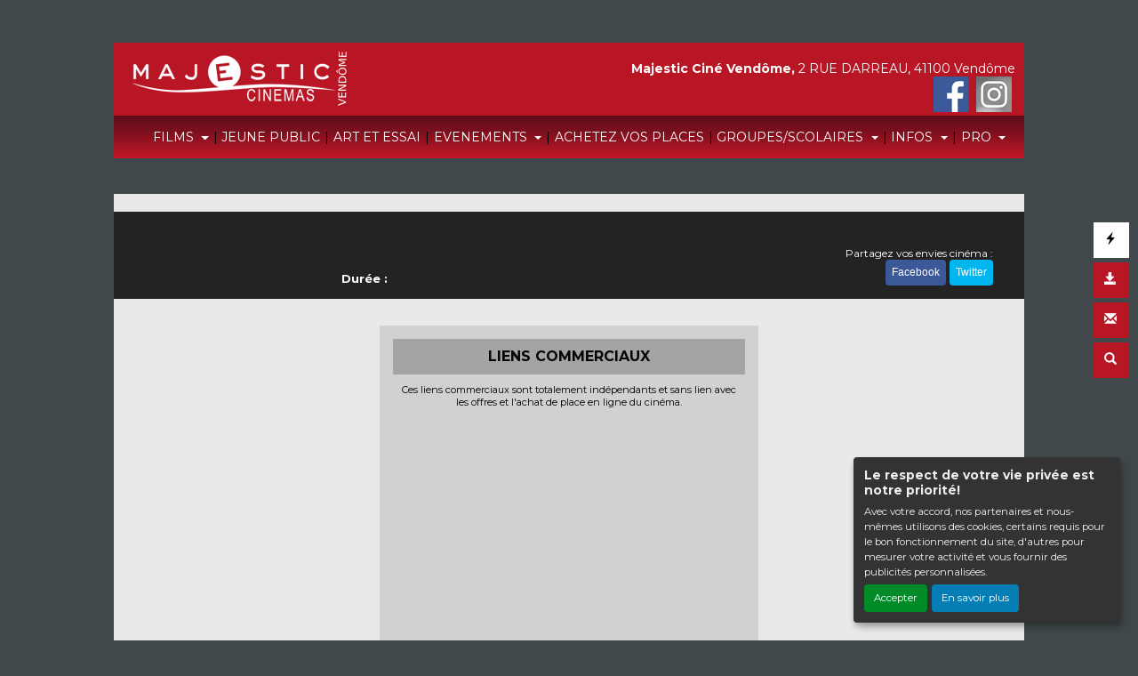

--- FILE ---
content_type: text/html; charset=UTF-8
request_url: https://cinevendome.fr/FR/fiche-film-cinema/MF5YCL/la-traversee-de-paris.html
body_size: 5843
content:
<!DOCTYPE html PUBLIC "-//W3C//DTD XHTML 1.0 Transitional//EN" "http://www.w3.org/TR/xhtml1/DTD/xhtml1-transitional.dtd">
<html xmlns="http://www.w3.org/1999/xhtml" lang="FR">
<head>
<title>Cinéma Majestic Ciné Vendôme - </title>
<meta content="IE=edge" http-equiv="X-UA-Compatible"/>
<meta http-equiv="content-language" content="fr" />
<meta http-equiv="Content-Type" content="text/html; charset=UTF-8" />
<meta name="keyword" content=""/>
<meta name="description" content="Cinéma Majestic Ciné Vendôme -  - "/>
<meta name="twitter:card" content="summary"/>
<meta name="twitter:image" content=""/>
<meta name="twitter:title" content=""/>
<meta name="twitter:creator" content="Cinéma Majestic Ciné Vendôme"/>
<meta name="twitter:description" content=""/>
<meta name="viewport" content="width=device-width, initial-scale=1, shrink-to-fit=no"/>
<meta name="google-site-verification" content="TcZxSUvj2zNQ8eT61JZXpX4e_Rotu33traooTnEVjA4"/>
<meta property="og:title" content=""/>
<meta property="og:description" content=""/>
<meta property="og:image" content=""/>
<meta property="og:type" content="website"/>
<meta name="sitesequence" content="138" />
<meta name="sitename" content="Majestic Ciné Vendôme" />
<link rel="stylesheet" href="https://static.moncinepack.fr/commun/css/orejime.css">
<link rel="stylesheet" href="https://static.moncinepack.fr/commun/css/orejime-custom.css?v=1.0.10">
<link rel="stylesheet" type="text/css" media="screen" href="/cine-ressources/regie/css/regie-faisan.css?v=1.0.0"/>
<link rel="stylesheet" type="text/css" media="screen" href="/cine-ressources/googleadsense/css/googleadsense-faisan.css?v=1.0.6"/>
<link rel="stylesheet" type="text/css" media="screen" href="/cine-ressources/cine/public/css/cine.css?v=20250613bis3"/>
<link rel="stylesheet" type="text/css" media="screen" href="/cine-ressources/cine/public/css/all.css"/>
<link rel="stylesheet" type="text/css" media="screen" href="/cine-ressources/cine/public/css/owl.carousel.min.css"/>
<link rel="stylesheet" type="text/css" media="screen" href="/cine-ressources/cine/public/css/owl.theme.default.min.css"/>
<link rel="stylesheet" type="text/css" media="screen" href="/cine-ressources/cine/public/css/owl-carousel-prochainement.css"/>
<link rel="stylesheet" type="text/css" media="screen" href="/cine-ressources/cine/public/css/carousel.css"/>
<link rel="stylesheet" type="text/css" media="screen" href="/cine-ressources/cine/public/css/forwhat.css"/>
<link rel="stylesheet" type="text/css" media="screen" href="https://static.moncinepack.fr/faisan/css/bootstrap.min.css"/>
<link rel="stylesheet" type="text/css" media="screen" href="/cine-themes/groupe-majestic/css/carousel.css"/>
<link rel="stylesheet" type="text/css" media="screen" href="https://static.moncinepack.fr/faisan/css/tether.min.css"/>
<link rel="stylesheet" type="text/css" media="screen" href="https://static.moncinepack.fr/faisan/css/jquery.fancybox.min.css"/>
<link rel="stylesheet" type="text/css" media="screen" href="/cine-themes/groupe-majestic/css/stylejson.css?v=20260106"/>
<link rel="stylesheet" type="text/css" media="screen" href="/cine-themes/groupe-majestic/138/css/style-custom.css?v=20250325"/>
<script type="text/javascript" src="/cine-ressources/regie/js/regie-common.js?v=1.3.3" ></script>
<script type="text/javascript" src="/cine-ressources/regie/js/regie-faisan.js?v=1.3.2" ></script>
<script type="text/javascript" src="https://static.moncinepack.fr/faisan/js/jquery-3.3.1.min.js" ></script>
<script type="text/javascript" src="https://static.moncinepack.fr/faisan/js/jquery.touchSwipe.min.js" ></script>
<script type="text/javascript" src="https://static.moncinepack.fr/faisan/js/jquery.lazyload.min.js" ></script>
<script type="text/javascript" src="https://static.moncinepack.fr/faisan/js/tether.min.js" ></script>
<script type="text/javascript" src="https://static.moncinepack.fr/faisan/js/bootstrap.min.js" ></script>
<script type="text/javascript" src="https://static.moncinepack.fr/faisan/js/holder.min.js" ></script>
<script type="text/javascript" src="/cine-themes/variantes/faisan/js/script-faisan.js?v=1.0.18" ></script>
<script type="text/javascript" src="https://static.moncinepack.fr/faisan/js/jquery.fancybox.min.js" ></script>
<script type="text/javascript" src="https://static.moncinepack.fr/commun/js/owl.carousel.min.js" ></script>
<script type="text/javascript" src="/cine-ressources/blocs/public/contenus.js" ></script>
<link rel="shortcut icon" href="/favicon.ico" type="image/x-icon">
<link rel="icon" href="/favicon.ico" type="image/x-icon">
<link rel="canonical" href="https://cinevendome.fr/FR/fiche-film-cinema/MF5YCL/la-traversee-de-paris.html">
<!-- Google Tag Manager --><script type="opt-in" data-type="application/javascript" data-name="google-analytics">(function(w,d,s,l,i){w[l]=w[l]||[];w[l].push({'gtm.start':new Date().getTime(),event:'gtm.js'});var f=d.getElementsByTagName(s)[0],j=d.createElement(s),dl=l!='dataLayer'?'&l='+l:'';j.async=true;j.src='https://www.googletagmanager.com/gtm.js?id='+i+dl;f.parentNode.insertBefore(j,f);})(window,document,'script','dataLayer','GTM-N2Z9P9F');</script><!-- End Google Tag Manager -->
</head>
<body id="app">
<div id="privacyPolicyUrl" style="display:none">https://cinevendome.fr/FR/74/conformite-rgpd.html</div>	

<nav class="navbar navbar-toggleable-md navbar-inverse bg-inverse fixed-top" id="menu-principal">
<div><a href="https://cinevendome.fr/FR/9/cinevendome.html"><img id="logo-cine" src="https://cinevendome.fr/public/fichiers/logo-site/majestic-cinema-vendome.png"></a></div>
	<button class="navbar-toggler navbar-toggler-right" type="button" data-toggle="collapse" data-target="#navbarCollapse" aria-controls="navbarCollapse" aria-expanded="false" aria-label="Toggle navigation">
		<span class="navbar-toggler-icon"></span>
	</button>
	<a class="navbar-brand" href="https://cinevendome.fr/FR/9/cinevendome.html"><img src="/cine-themes/groupe-majestic/img/logo_cine_mob.png" alt="Le cinéma" width="25"
			height="25" border="0">  Majestic Ciné Vendôme</a>
	<div class="collapse navbar-collapse menu_principal" id="navbarCollapse">
		 <ul class="nav navbar-nav mr-auto" id="menu_principal">
  <li class="nav-item dropdown " >
    <a href="#" class="dropdown-toggle nav-link" data-toggle="dropdown" role="button" aria-haspopup="true" aria-expanded="false">FILMS <span class="caret"></span></a>
<ul class="dropdown-menu" >
  <li class="nav-item " >
    <a class="nav-link" href="https://cinevendome.fr/FR/42/les-films.html" >A l'affiche</a>
  </li>
  <li class="nav-item " >
    <a class="nav-link" href="https://cinevendome.fr/FR/43/horaires.html" >Horaires</a>
  </li>
  <li class="nav-item " >
    <a class="nav-link" href="https://cinevendome.fr/FR/12/prochainement.html" >Prochainement</a>
  </li>
</ul>
  </li>
<span class="sepa-menu  ">|</span>
  <li class="nav-item " >
    <a class="nav-link" href="https://cinevendome.fr/FR/119/jeune-public.html" >JEUNE PUBLIC</a>
  </li>
<span class="sepa-menu  ">|</span>
  <li class="nav-item " >
    <a class="nav-link" href="https://cinevendome.fr/FR/144/artetessai.html" >ART ET ESSAI</a>
  </li>
<span class="sepa-menu  ">|</span>
  <li class="nav-item dropdown " >
    <a href="https://cinevendome.fr/FR/45/evenements.html" class="dropdown-toggle nav-link" data-toggle="dropdown" role="button" aria-haspopup="true" aria-expanded="false">EVENEMENTS <span class="caret"></span></a>
<ul class="dropdown-menu" >
  <li class="nav-item " >
    <a class="nav-link" href="https://cinevendome.fr/FR/113/spectacles.html" >Spectacles</a>
  </li>
  <li class="nav-item " >
    <a class="nav-link" href="https://cinevendome.fr/FR/142" >Ciné Répertoire</a>
  </li>
  <li class="nav-item " >
    <a class="nav-link" href="https://cinevendome.fr/FR/141" >Festival Télérama</a>
  </li>
  <li class="nav-item " >
    <a class="nav-link" href="https://cinevendome.fr/FR/136" >Ciné-débat</a>
  </li>
  <li class="nav-item " >
    <a class="nav-link" href="https://cinevendome.fr/FR/143" >Connaissance du monde</a>
  </li>
  <li class="nav-item " >
    <a class="nav-link" href="https://cinevendome.fr/FR/145" >Afrivision</a>
  </li>
</ul>
  </li>
<span class="sepa-menu  ">|</span>
  <li class="nav-item " >
    <a class="nav-link" href="http://cinevendome.fr/FR/achat-place"  target="_blank" >ACHETEZ VOS PLACES</a>
  </li>
<span class="sepa-menu  ">|</span>
  <li class="nav-item dropdown " >
    <a href="https://cinevendome.fr/FR/127" class="dropdown-toggle nav-link" data-toggle="dropdown" role="button" aria-haspopup="true" aria-expanded="false">GROUPES/SCOLAIRES <span class="caret"></span></a>
<ul class="dropdown-menu" >
  <li class="nav-item " >
    <a class="nav-link" href="https://cinevendome.fr/FR/127" >Groupes</a>
  </li>
  <li class="nav-item " >
    <a class="nav-link" href="https://cinevendome.fr/FR/129" >Scolaires</a>
  </li>
  <li class="nav-item " >
    <a class="nav-link" href="https://cinevendome.fr/FR/139" >Centres de loisirs</a>
  </li>
</ul>
  </li>
<span class="sepa-menu  ">|</span>
  <li class="nav-item dropdown " >
    <a href="#" class="dropdown-toggle nav-link" data-toggle="dropdown" role="button" aria-haspopup="true" aria-expanded="false">INFOS <span class="caret"></span></a>
<ul class="dropdown-menu" >
  <li class="nav-item " >
    <a class="nav-link" href="https://cinevendome.fr/FR/41/tarifs-cinema-vendome-vendome.html" >Les Tarifs</a>
  </li>
  <li class="nav-item " >
    <a class="nav-link" href="https://cinevendome.fr/FR/125" >Abonnement</a>
  </li>
  <li class="nav-item " >
    <a class="nav-link" href="https://cinevendome.fr/FR/40/cinema-vendome-vendome.html" >Le cinéma</a>
  </li>
  <li class="nav-item " >
    <a class="nav-link" href="https://cinevendome.fr/FR/14/contacter-cinema-vendome.html" >Contact</a>
  </li>
  <li class="nav-item " >
    <a class="nav-link" href="https://cinevendome.fr/FR/140" >Anniversaire</a>
  </li>
</ul>
  </li>
<span class="sepa-menu  ">|</span>
  <li class="nav-item dropdown " >
    <a href="#" class="dropdown-toggle nav-link" data-toggle="dropdown" role="button" aria-haspopup="true" aria-expanded="false">PRO <span class="caret"></span></a>
<ul class="dropdown-menu" >
  <li class="nav-item " >
    <a class="nav-link" href="https://cinevendome.fr/FR/124/billetterie-cse.html" >Billetterie CSE</a>
  </li>
  <li class="nav-item " >
    <a class="nav-link" href="https://cinevendome.fr/FR/128" >Arbre de noël</a>
  </li>
  <li class="nav-item " >
    <a class="nav-link" href="https://cinevendome.fr/FR/130" >Location de salle</a>
  </li>
</ul>
  </li>
<span class="sepa-menu dropdown-divider menu-outils-cache ">|</span>
  <li class="nav-item dropdown-divider menu-outils-cache " >
    <a class="nav-link" href="#" >Séparateur</a>
  </li>
<span class="sepa-menu menu-outils-cache telechargerProgrammePDF ">|</span>
  <li class="nav-item menu-outils-cache telechargerProgrammePDF " >
    <a class="nav-link" href="/FR/achat-place" >Télécharger le programme</a>
  </li>
<span class="sepa-menu menu-outils-cache ">|</span>
  <li class="nav-item menu-outils-cache " >
    <a class="nav-link" href="/FR/achat-place" >Achat rapide</a>
  </li>
<span class="sepa-menu menu-outils-cache ">|</span>
  <li class="nav-item menu-outils-cache " >
    <a class="nav-link" href="https://cinevendome.fr/FR/72/newsletter-vendome-vendome.html" >Inscription Newsletter</a>
  </li>
<span class="sepa-menu menu-outils-cache ">|</span>
  <li class="nav-item menu-outils-cache " >
    <a class="nav-link" href="/FR/cine-search" >Rechercher</a>
  </li>
</ul>
	</div>
</nav>
<div id="menu-option">
	<div class="case-menu menu-express">
		<div class="case-menu-contenu">
			<div class="glyphicon glyphicon-flash ico-case" aria-hidden="true"
				title="Achat rapide"></div>
		</div>
		<div class="case-menu-contenu-hover">
			<a href="/FR/achat-place">
				<div class="glyphicon glyphicon-flash ico-case" aria-hidden="true"
					title="Achat rapide"></div>
				<div class="txt-case">Achat Rapide</div>
			</a>
		</div>
	</div>

	<div class="case-menu">
		<div class="case-menu-contenu">
			<div class="glyphicon glyphicon-save ico-case" aria-hidden="true"
				title="Télécharger le programme"></div>
		</div>
		<div class="case-menu-contenu-hover">
			<a href="/FR/programmation-cine?tk_source=site&tk_type=progpdf" class="telechargerProgrammePDF">
				<div class="glyphicon glyphicon-save ico-case" aria-hidden="true"
					title="Télécharger le programme"></div>
				<div class="txt-case">Télécharger le programme</div>
			</a>
		</div>
	</div>

	<div class="case-menu">
		<div class="case-menu-contenu">
			<div class="glyphicon glyphicon-envelope ico-case" aria-hidden="true"
				title="Inscription Newsletter"></div>
		</div>
		<div class="case-menu-contenu-hover">
			<a href="https://cinevendome.fr/FR/72/newsletter-vendome-vendome.html">
				<div class="glyphicon glyphicon-envelope ico-case"
					aria-hidden="true" title="Inscription Newsletter"></div>
				<div class="txt-case">Inscription Newsletter</div>
			</a>
		</div>
	</div>

	<div class="case-menu">
		<div class="case-menu-contenu">
			<div class="glyphicon glyphicon-search ico-case " aria-hidden="true"
				title="Rechercher"></div>
		</div>
		<div class="case-menu-contenu-hover">
			<a href="/FR/cine-search">
				<div class="glyphicon glyphicon-search ico-case " aria-hidden="true"
					title="Rechercher"></div>
				<div class="txt-case">Rechercher</div>
			</a>
		</div>
	</div>
	
</div>


<div id="entete-cine" class="col-lg-12">
	<span class="nom-cine">Majestic Ciné Vendôme,</span> 2 RUE DARREAU, 41100 Vendôme</span>
	<span class="nom-cine-legende"></span>
	<div class="header-reseau">
		    <a href="https://www.facebook.com/CineVendome/" target="_blank"><img src="/cine-themes/groupe-majestic/img/fb.png" width="40" height="40" alt="Facebook" border="0"></a>&nbsp;
	        	    <a href="https://www.instagram.com/majesticcinevendome/" target="_blank"><img src="/cine-themes/groupe-majestic/img/instagram.png" width="40" height="40" alt="Instagram" border="0"></a>&nbsp;
		</div>
	
</div>


<div class="container container-main ">


<div id="fiche-film">
<div class="row fiche-film-div fiche-detail-film">


<!-- MODAL BANDE ANNONCE -->
    <div class="modal fade bs-example-modal-lg" tabindex="-1" role="dialog" aria-labelledby="myLargeModalLabel" id="modalBandeAnnonce" slot="2782824986">
        <div class="modal-dialog modal-lg" role="document">
            <div class="modal-content">
                <div class="modal-header">
                    <h4 class="modal-title" id="myModalLabel"></h4>
					                    <button type="button" class="close" data-dismiss="modal" aria-label="Close"><span aria-hidden="true">&times;</span></button>

                </div>
                <div class="modal-body">
                    <div class="embed-responsive embed-responsive-16by9">
                        <div id="modal-body-ba"></div>
                    </div>
                    <div id="modal-body-pub"></div><div id="modal-body-pub-regie"></div>                </div>
            </div>
        </div>
    </div>
	
	
	
<div itemscope="" itemtype="https://schema.org/Movie" class="col-lg-12 col-xs-12 film-detail-img-black" style="background-image: url();">
    <div class="row template2024">
        <div class="col-lg-3 film-detail-img col-sm-12">
            <div class="zone-affilm">
                                
                <div class="zone-info-film-detail">
                                    </div>

                <img src="" alt="" border="0" class="featurette-image img-fluid mx-auto img-film" itemprop="image">
				
				
				<!-- Gorille --> 
				<div class="EK-cache-gorille EK-BA-detail-film">
						<div class="EK-flex EK-flex-direction-column EK-justify-content-center EK-align-items-center EK-gap-10">
									
																				
									</div>
					</div>
				<!-- Gorille -->
				
				
                <div class="mention-vignette-max EK-aff "></div>
            </div>
        </div>
        <!-- -------------------------------------------------------->
        <div class="col-lg-9 film-detail-contenu col-sm-12">
            <h1 itemprop="name"></h1>
			
			<!-- Gorille --> 
			 <div class="EK-cache-gorille EK-flex EK-flex-direction-column EK-justify-content-center EK-align-items-center EK-gap-10 "></div>
			 <!-- Gorille --> 
			 
            <div class="zone-mention-horaire mode-mob-detail-mention">  <br />
                <!-- nouvelles mentions -->
                                                                <!-- nouvelles mentions -->
            </div>
            <div class="fiche-detail ">
                <div itemprop="description" class="EK-fiche-detail-description mb-3"></div>

                
<span class="EK-detail-film EK-mt-10">
                <strong><span style='color:#ff0000'></span></strong><br />                                                    <span class="duree-detail-aff"><strong>Durée :</strong> <span itemprop="duration"></span></span>
                                <div class="fiche-sortie" style=""><strong>Sortie :</strong> <span itemprop="dateCreated">01/01/1970</span></div>
                                </span></span></div>

            <div class="bloc-version-detail-film">
                            </div>
			
			

            <div class="bloc-partage">
                <span class="envie">Partagez vos envies cinéma :</span><br>
                <a onclick="window.open ('http://www.facebook.com/sharer.php?u=https://cinevendome.fr/FR/fiche-film-cinema/MF5YCL', 'Facebook', 'toolbar=0, status=0, width=650, height=450');"><button class="btn btn-face my-2 my-sm-0" type="submit">Facebook</button></a>
                <span class="maskTwiter"><a onclick="javascript:window.open('https://twitter.com/intent/tweet?original_referer=https://cinevendome.fr/FR/fiche-film-cinema/MF5YCL/&amp;text=&amp;tw_p=tweetbutton&amp;url=https://cinevendome.fr/FR/fiche-film-cinema/MF5YCL/', 'Twitter', 'toolbar=0, status=0, width=650, height=450');"><button class="btn btn-twit my-2 my-sm-0" type="submit">Twitter</button></a></span>

            </div>
        </div>
    </div>
</div>
<style>
    .fiche-film-ba {
        margin-top:15px;
    }
    .fiche-film-ba-pub {
        padding:15px;
    }
</style>
</div>


<div class="EK-bg w-100">
<div id="lesSeancesDuFilm" class="fiche-detail-seance"><a name="seance" id="seance"></a>

	</div>
</div><div class="EK-aff">
    <div class="row row-eq-height fiche-film-ba fiche-detail-ba"><a name="bandeAnnonce" id="bandeAnnonce"></a>
        
                    <div class="col-lg-5 col-sm-12 fiche-film-ba-pub" id="googleAdFooter">
                                    <div class="mentionsAdstitre">LIENS COMMERCIAUX</div>
                    <div class="mentionsAds">Ces liens commerciaux sont totalement indépendants et sans lien avec les offres et l'achat de place en ligne du cinéma.</div>
                                
<script type="opt-in" data-type="application/javascript" data-name="google-ads"  data-src="https://pagead2.googlesyndication.com/pagead/js/adsbygoogle.js?client=ca-pub-6532122609221593" crossorigin="anonymous"></script>
<!-- OVH - Bloc des bandes annonces 2 RGPD-->
<ins class="adsbygoogle adsencartba"
     style="display:block"
     data-ad-client="ca-pub-6532122609221593"
     data-ad-slot="2782824986"
     data-ad-format="auto"
     data-full-width-responsive="true"></ins>

<script type="opt-in" data-type="application/javascript" data-name="google-ads">
(adsbygoogle = window.adsbygoogle || []).push({});
</script>

            </div>


        
    </div>


</div>
</div>
<div style="clear:both"></div><!-- Popup affichage des vidéos  -->
<div class="modal fade" tabindex="-1" role="dialog" aria-labelledby="" id="modal-video-content" style="display:none">
	<div class="modal-dialog modal-lg" role="document">
		<div class="modal-content">
			<div class="modal-header">
				<button type="button" class="close" data-dismiss="modal" aria-label="Close">
					<span aria-hidden="true">&times;</span>
				</button>
				<h4 class="modal-title" id="modal-video-title"></h4>
			</div>
			<div class="modal-body embed-responsive embed-responsive-16by9">
				<div id="modal-video-body"></div>
			</div>
		</div>
	</div>
</div>

<div class="row featurette"><div class="col-lg-12 pad-normal" id="googleAdFooter"><div class="mentionsAdstitre">LIENS COMMERCIAUX</div><div class="mentionsAds">Ces liens commerciaux sont totalement indépendants et sans lien avec les offres et l'achat de place en ligne du cinéma.</div>                    <script type="opt-in" data-type="application/javascript" data-name="google-ads"  data-src="https://pagead2.googlesyndication.com/pagead/js/adsbygoogle.js?client=ca-pub-6532122609221593" crossorigin="anonymous"></script>
        
        <!-- OVH - Bloc footer -->
        <ins class="adsbygoogle adsencartfoot"
             style="display:block"
             data-ad-client="ca-pub-6532122609221593"
             data-ad-slot="9741494313"
             data-ad-format="auto"
             data-full-width-responsive="true"></ins>

                    <script type="opt-in" data-type="application/javascript" data-name="google-ads">
            (adsbygoogle = window.adsbygoogle || []).push({});
            </script>
        
		<div><br></div>
        </div>
        </div>



<!-- fin de page -->
<div class="row central" style="background-image: url(/cine-themes/groupe-majestic/138/fond-cine.jpg?v=0.0.2);">
	
		<div class="col-lg-4">
		<a href="https://cinevendome.fr/FR/45/evenements.html"><img src="/cine-themes/groupe-majestic/138/bulles/actu-cinema.jpg?v=0.0.2" alt="Actualité Cinéma"
			width="140" height="140" border="0" class="rounded-circle"></a>
		<h2>&Eacute;vénements</h2>
		<p>Actu ciné, avant première, évènements, découvrez toute l'actualité
			du Majestic Ciné Vendôme.</p>
	</div>
	<!-- /.col-lg-4 -->
	<div class="col-lg-4">
		<a href="https://cinevendome.fr/FR/40/cinema-vendome-vendome.html"><img src="/cine-themes/groupe-majestic/138/bulles/cinema.jpg?v=0.0.2" alt="Le cinéma" width="140"
			height="140" border="0" class="rounded-circle"></a>
		<h2>Le cinéma</h2>
		<p>Votre  cinéma Majestic Ciné Vendôme, les salles, l'équipement, infos...</p>
	</div>
	<!-- /.col-lg-4 -->
	<div class="col-lg-4">
		<a href="https://cinevendome.fr/FR/14/contacter-cinema-vendome.html"><img src="/cine-themes/groupe-majestic/138/bulles/les-tarifs-cinema.jpg?v=0.0.2"
			alt="Les tarifs du cinéma" width="140" height="140" border="0"
			class="rounded-circle"></a>
		<h2>Contact</h2>
		<p>Contactez votre Majestic Ciné Vendôme, formulaire de contact, plan d'accès...</p>
	</div>
		
	
	<!-- /.col-lg-4 -->
	<hr style="border: none;">
	<div id="foot-text">
    <div id="mini-menu-1024">
    <a href="/FR/achat-place">Achat Rapide</a> | <a href="/FR/programmation-cine?tk_source=site&tk_type=progpdf" class="telechargerProgrammePDF">
				Télécharger le programme</a> | <a href="https://cinevendome.fr/FR/72/newsletter-vendome-vendome.html">Inscription Newsletter</a> | <a href="/FR/cine-search">
				Rechercher</a>
            </div>
		<div class="content contenu-global " id="cnt68"><div class="row content-row"><div class="col-lg-12"><div class="content-texte"><p style="text-align:center"><strong>Cin&eacute; Vendome,</strong> 2 RUE DARREAU, 41100 Vendome |&nbsp;<a href="https://cinevendome.fr/FR/15/mentions-legales.html">Mentions l&eacute;gales</a>&nbsp;|&nbsp;<a href="https://cinevendome.fr/FR/14/contacter-cinema-vendome.html">Contact</a>&nbsp;|&nbsp;Tel :&nbsp;02 54 80 22 50</p><p><a href="https://cinevendome.fr/FR/74/conformite-rgpd.html">Politique de confidentialit&eacute;</a></p></div></div></div></div>	</div>
	
	
    <div style="clear:both"></div>
</div>
<!-- /.row -->


<!-- footer -->
<footer>
	<p class="float-right">
		<a href="#"><span class="glyphicon glyphicon-chevron-up"
			aria-hidden="true"></span> Haut de page</a>
	</p>

	

	<div id="foot-mob">
		<hr style="border: none;">
		<div id="foot-text-mob">			
			<div class="content contenu-global " id="cnt68"><div class="row content-row"><div class="col-lg-12"><div class="content-texte"><p style="text-align:center"><strong>Cin&eacute; Vendome,</strong> 2 RUE DARREAU, 41100 Vendome |&nbsp;<a href="https://cinevendome.fr/FR/15/mentions-legales.html">Mentions l&eacute;gales</a>&nbsp;|&nbsp;<a href="https://cinevendome.fr/FR/14/contacter-cinema-vendome.html">Contact</a>&nbsp;|&nbsp;Tel :&nbsp;02 54 80 22 50</p><p><a href="https://cinevendome.fr/FR/74/conformite-rgpd.html">Politique de confidentialit&eacute;</a></p></div></div></div></div>		</div>
	</div>

	<div id="erakys">
		<a href="http://www.erakys.com" target="_blank">Création site internet www.erakys.com</a>
	</div>
</footer>

</div>
<div id="preload-img"></div>
<div id="serveur" style="display:none">CINEPACK_FRONT1</div>
<script type='opt-in' data-type='application/javascript' data-name='facebook'>
(function(d, s, id) {
	var js, fjs = d.getElementsByTagName(s)[0];
	if (d.getElementById(id)) return;
	js = d.createElement(s); js.id = id;
	js.src = "//connect.facebook.net/fr_FR/all.js#xfbml=1";
	fjs.parentNode.insertBefore(js, fjs);
	}
(document, 'script', 'facebook-jssdk'));
</script>
<!-- Global site tag (gtag.js) - Google Analytics V4 -->
<script type='opt-in' data-type='application/javascript' data-name='google-analytics' data-src='https://www.googletagmanager.com/gtag/js?id=G-CWZ2R02VCX'></script>
<script type='opt-in' data-type='application/javascript' data-name='google-analytics'>
window.dataLayer = window.dataLayer || [];
function gtag(){dataLayer.push(arguments);}
gtag('js', new Date());
gtag('config', 'G-CWZ2R02VCX');
</script>
<script type="text/javascript" src="https://static.moncinepack.fr/commun/js/orejime-init.js?v=1.1.2"></script><script type="text/javascript" src="https://static.moncinepack.fr/commun/js/orejime.js"></script></body>
</html>

--- FILE ---
content_type: text/html; charset=utf-8
request_url: https://www.google.com/recaptcha/api2/aframe
body_size: 267
content:
<!DOCTYPE HTML><html><head><meta http-equiv="content-type" content="text/html; charset=UTF-8"></head><body><script nonce="OhtiqljSGAHtjdZjjsZTGA">/** Anti-fraud and anti-abuse applications only. See google.com/recaptcha */ try{var clients={'sodar':'https://pagead2.googlesyndication.com/pagead/sodar?'};window.addEventListener("message",function(a){try{if(a.source===window.parent){var b=JSON.parse(a.data);var c=clients[b['id']];if(c){var d=document.createElement('img');d.src=c+b['params']+'&rc='+(localStorage.getItem("rc::a")?sessionStorage.getItem("rc::b"):"");window.document.body.appendChild(d);sessionStorage.setItem("rc::e",parseInt(sessionStorage.getItem("rc::e")||0)+1);localStorage.setItem("rc::h",'1769051731942');}}}catch(b){}});window.parent.postMessage("_grecaptcha_ready", "*");}catch(b){}</script></body></html>

--- FILE ---
content_type: text/css
request_url: https://cinevendome.fr/cine-themes/groupe-majestic/138/css/style-custom.css?v=20250325
body_size: 411
content:


.vignette-aff {
    -webkit-border-radius: 15px;
    -moz-border-radius: 15px;
    border-radius: 15px;
}

body {
    background-color: #41484C;
}

@media (max-width: 992px) {
body {
    color: #050505;
}}

.jour-seance {
   
    border-top: 10px solid #000000;
}

@media (min-width: 992px) {
	
	.container-main {
    padding-top: 20px;
}

body {
    color: #050505;
}
}

.form-control {
    background-color: #131212;
    color: #fff;
}


.Erakys_bulle_detail {
  
    font-size: 20px;
  
}

.container {
    background-color: #e9e9e9 !important;
}

.selecteur-semaine-fleches a {
    color: #050505 !important;
}

.selecteur-semaine-fleches .glyphicon-fast-backward:before, .selecteur-semaine-fleches .glyphicon-fast-forward:before {
    color: #b91625;
}

.jour-seance {
    border-top: 10px solid #e9e9e9;
}

.float-right a {
    color: #050505;
}

#erakys a {
    text-align: center;
    font-size: 12px;
    color: #050505;
}



h1, h2, .titre-blog, .titrepage h1 {
  
    color: #050505;
   
}


.blog-thumbnail {
  
     background: none; 
}

.text-muted {
    color: #050505 !important;
}

a {
    color: rgb(223 83 94);
    text-decoration: none;
}


.layout-aff .col-lg-5 {display:none !important;}

.layout-aff .col-lg-7 {max-width: none!important;}

